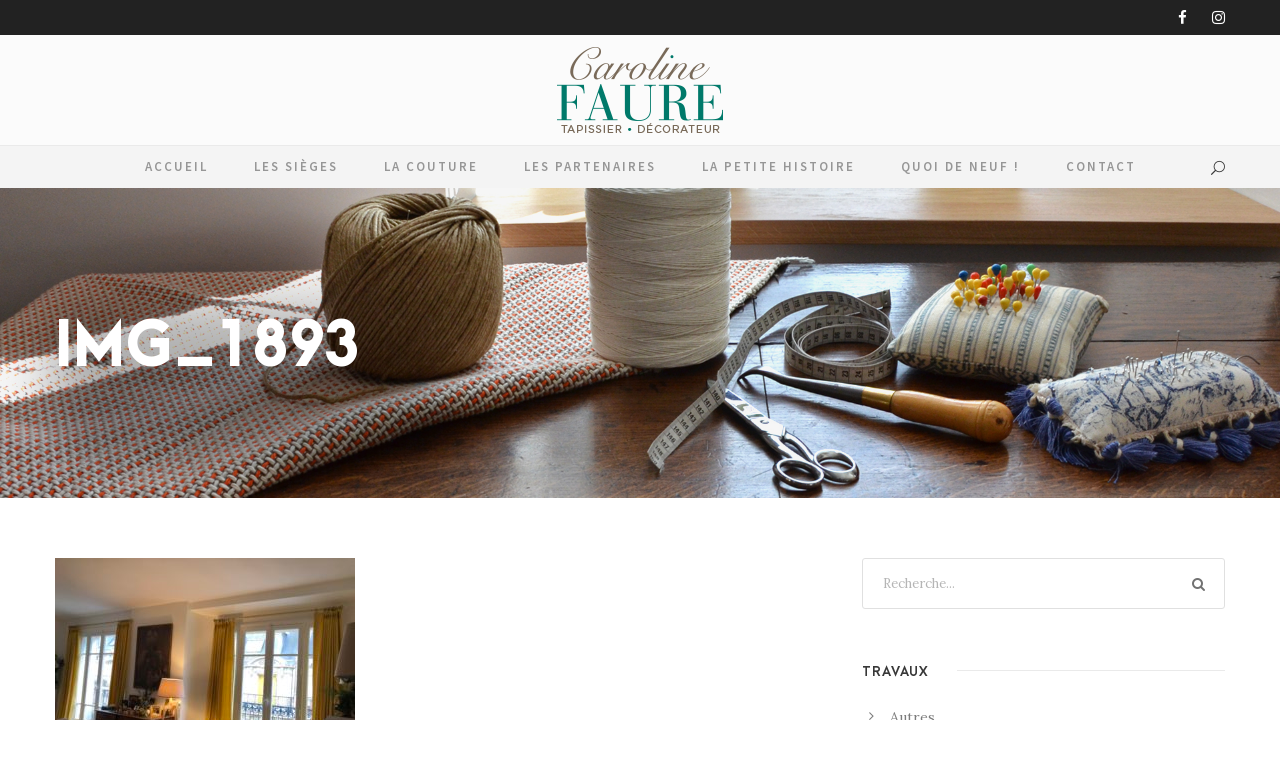

--- FILE ---
content_type: text/html; charset=UTF-8
request_url: http://carolinefaure.com/img_1893/
body_size: 8864
content:
<!DOCTYPE html>
<html lang="fr-FR" prefix="og: http://ogp.me/ns#" class="no-js">
<head>
	<meta charset="UTF-8">
	<meta name="viewport" content="width=device-width, initial-scale=1">
	<link rel="profile" href="http://gmpg.org/xfn/11">
	<link rel="pingback" href="http://carolinefaure.com/cfwp/xmlrpc.php">
	<title>IMG_1893 &ndash; Caroline Faure</title>

<!-- This site is optimized with the Yoast SEO plugin v9.2.1 - https://yoast.com/wordpress/plugins/seo/ -->
<link rel="canonical" href="http://carolinefaure.com/img_1893/" />
<meta property="og:locale" content="fr_FR" />
<meta property="og:type" content="article" />
<meta property="og:title" content="IMG_1893 &ndash; Caroline Faure" />
<meta property="og:url" content="http://carolinefaure.com/img_1893/" />
<meta property="og:site_name" content="Caroline Faure" />
<meta property="article:publisher" content="https://www.facebook.com/ateliercarolinefaure/" />
<meta property="og:image" content="http://carolinefaure.com/cfwp/wp-content/uploads/2021/01/IMG_1893-1024x768.jpg" />
<meta property="og:image:width" content="1024" />
<meta property="og:image:height" content="768" />
<meta name="twitter:card" content="summary" />
<meta name="twitter:title" content="IMG_1893 &ndash; Caroline Faure" />
<meta name="twitter:image" content="http://carolinefaure.com/cfwp/wp-content/uploads/2021/01/IMG_1893.jpg" />
<script type='application/ld+json'>{"@context":"https:\/\/schema.org","@type":"Organization","url":"http:\/\/carolinefaure.com\/","sameAs":["https:\/\/www.facebook.com\/ateliercarolinefaure\/"],"@id":"http:\/\/carolinefaure.com\/#organization","name":"Caroline Faure","logo":"http:\/\/carolinefaure.com\/cfwp\/wp-content\/uploads\/2017\/05\/Logo_caroline-faure.jpg"}</script>
<!-- / Yoast SEO plugin. -->

<link rel='dns-prefetch' href='//s0.wp.com' />
<link rel='dns-prefetch' href='//secure.gravatar.com' />
<link rel='dns-prefetch' href='//fonts.googleapis.com' />
<link rel='dns-prefetch' href='//s.w.org' />
<link rel="alternate" type="application/rss+xml" title="Caroline Faure &raquo; Flux" href="http://carolinefaure.com/feed/" />
		<script type="text/javascript">
			window._wpemojiSettings = {"baseUrl":"https:\/\/s.w.org\/images\/core\/emoji\/2.3\/72x72\/","ext":".png","svgUrl":"https:\/\/s.w.org\/images\/core\/emoji\/2.3\/svg\/","svgExt":".svg","source":{"concatemoji":"http:\/\/carolinefaure.com\/cfwp\/wp-includes\/js\/wp-emoji-release.min.js?ver=4.8.27"}};
			!function(t,a,e){var r,i,n,o=a.createElement("canvas"),l=o.getContext&&o.getContext("2d");function c(t){var e=a.createElement("script");e.src=t,e.defer=e.type="text/javascript",a.getElementsByTagName("head")[0].appendChild(e)}for(n=Array("flag","emoji4"),e.supports={everything:!0,everythingExceptFlag:!0},i=0;i<n.length;i++)e.supports[n[i]]=function(t){var e,a=String.fromCharCode;if(!l||!l.fillText)return!1;switch(l.clearRect(0,0,o.width,o.height),l.textBaseline="top",l.font="600 32px Arial",t){case"flag":return(l.fillText(a(55356,56826,55356,56819),0,0),e=o.toDataURL(),l.clearRect(0,0,o.width,o.height),l.fillText(a(55356,56826,8203,55356,56819),0,0),e===o.toDataURL())?!1:(l.clearRect(0,0,o.width,o.height),l.fillText(a(55356,57332,56128,56423,56128,56418,56128,56421,56128,56430,56128,56423,56128,56447),0,0),e=o.toDataURL(),l.clearRect(0,0,o.width,o.height),l.fillText(a(55356,57332,8203,56128,56423,8203,56128,56418,8203,56128,56421,8203,56128,56430,8203,56128,56423,8203,56128,56447),0,0),e!==o.toDataURL());case"emoji4":return l.fillText(a(55358,56794,8205,9794,65039),0,0),e=o.toDataURL(),l.clearRect(0,0,o.width,o.height),l.fillText(a(55358,56794,8203,9794,65039),0,0),e!==o.toDataURL()}return!1}(n[i]),e.supports.everything=e.supports.everything&&e.supports[n[i]],"flag"!==n[i]&&(e.supports.everythingExceptFlag=e.supports.everythingExceptFlag&&e.supports[n[i]]);e.supports.everythingExceptFlag=e.supports.everythingExceptFlag&&!e.supports.flag,e.DOMReady=!1,e.readyCallback=function(){e.DOMReady=!0},e.supports.everything||(r=function(){e.readyCallback()},a.addEventListener?(a.addEventListener("DOMContentLoaded",r,!1),t.addEventListener("load",r,!1)):(t.attachEvent("onload",r),a.attachEvent("onreadystatechange",function(){"complete"===a.readyState&&e.readyCallback()})),(r=e.source||{}).concatemoji?c(r.concatemoji):r.wpemoji&&r.twemoji&&(c(r.twemoji),c(r.wpemoji)))}(window,document,window._wpemojiSettings);
		</script>
		<style type="text/css">
img.wp-smiley,
img.emoji {
	display: inline !important;
	border: none !important;
	box-shadow: none !important;
	height: 1em !important;
	width: 1em !important;
	margin: 0 .07em !important;
	vertical-align: -0.1em !important;
	background: none !important;
	padding: 0 !important;
}
</style>
<link rel='stylesheet' id='contact-form-7-css'  href='http://carolinefaure.com/cfwp/wp-content/plugins/contact-form-7/includes/css/styles.css?ver=5.0.5' type='text/css' media='all' />
<link rel='stylesheet' id='gdlr-core-google-font-css'  href='https://fonts.googleapis.com/css?family=Source+Sans+Pro%3A200%2C200italic%2C300%2C300italic%2Cregular%2Citalic%2C600%2C600italic%2C700%2C700italic%2C900%2C900italic%7CLora%3Aregular%2Citalic%2C700%2C700italic%7CDroid+Serif%3Aregular%2Citalic%2C700%2C700italic&#038;subset=latin%2Clatin-ext%2Cvietnamese%2Ccyrillic&#038;ver=4.8.27' type='text/css' media='all' />
<link rel='stylesheet' id='gdlr-core-plugin-css'  href='http://carolinefaure.com/cfwp/wp-content/plugins/goodlayers-core/plugins/combine/style.css?ver=4.8.27' type='text/css' media='all' />
<link rel='stylesheet' id='gdlr-core-page-builder-css'  href='http://carolinefaure.com/cfwp/wp-content/plugins/goodlayers-core/include/css/page-builder.css?ver=4.8.27' type='text/css' media='all' />
<link rel='stylesheet' id='rs-plugin-settings-css'  href='http://carolinefaure.com/cfwp/wp-content/plugins/revslider/public/assets/css/settings.css?ver=5.2.6' type='text/css' media='all' />
<style id='rs-plugin-settings-inline-css' type='text/css'>
#rs-demo-id {}
</style>
<link rel='stylesheet' id='kleanity-style-core-css'  href='http://carolinefaure.com/cfwp/wp-content/themes/kleanity/css/style-core.css?ver=4.8.27' type='text/css' media='all' />
<link rel='stylesheet' id='kleanity-custom-style-css'  href='http://carolinefaure.com/cfwp/wp-content/uploads/kleanity-style-custom.css?1631547766&#038;ver=4.8.27' type='text/css' media='all' />
<link rel='stylesheet' id='wpgmp-frontend_css-css'  href='http://carolinefaure.com/cfwp/wp-content/plugins/wp-google-map-plugin/assets/css/frontend.css?ver=4.8.27' type='text/css' media='all' />
<link rel='stylesheet' id='jetpack_css-css'  href='http://carolinefaure.com/cfwp/wp-content/plugins/jetpack/css/jetpack.css?ver=6.8.5' type='text/css' media='all' />
<script type='text/javascript' src='http://carolinefaure.com/cfwp/wp-includes/js/jquery/jquery.js?ver=1.12.4'></script>
<script type='text/javascript' src='http://carolinefaure.com/cfwp/wp-includes/js/jquery/jquery-migrate.min.js?ver=1.4.1'></script>
<script type='text/javascript' src='http://carolinefaure.com/cfwp/wp-content/plugins/revslider/public/assets/js/jquery.themepunch.tools.min.js?ver=5.2.6'></script>
<script type='text/javascript' src='http://carolinefaure.com/cfwp/wp-content/plugins/revslider/public/assets/js/jquery.themepunch.revolution.min.js?ver=5.2.6'></script>
<script type='text/javascript'>
/* <![CDATA[ */
var SnazzyDataForSnazzyMaps = [];
SnazzyDataForSnazzyMaps={"id":134,"name":"light dream","description":"Light coloured map, works great with most tones and colours","url":"https:\/\/snazzymaps.com\/style\/134\/light-dream","imageUrl":"https:\/\/snazzy-maps-cdn.azureedge.net\/assets\/134-light-dream.png?v=20170307033418","json":"[\r\n\t{\r\n\t\t\"featureType\": \"landscape\",\r\n\t\t\"stylers\": [\r\n\t\t\t{\r\n\t\t\t\t\"hue\": \"#FFBB00\"\r\n\t\t\t},\r\n\t\t\t{\r\n\t\t\t\t\"saturation\": 43.400000000000006\r\n\t\t\t},\r\n\t\t\t{\r\n\t\t\t\t\"lightness\": 37.599999999999994\r\n\t\t\t},\r\n\t\t\t{\r\n\t\t\t\t\"gamma\": 1\r\n\t\t\t}\r\n\t\t]\r\n\t},\r\n\t{\r\n\t\t\"featureType\": \"road.highway\",\r\n\t\t\"stylers\": [\r\n\t\t\t{\r\n\t\t\t\t\"hue\": \"#FFC200\"\r\n\t\t\t},\r\n\t\t\t{\r\n\t\t\t\t\"saturation\": -61.8\r\n\t\t\t},\r\n\t\t\t{\r\n\t\t\t\t\"lightness\": 45.599999999999994\r\n\t\t\t},\r\n\t\t\t{\r\n\t\t\t\t\"gamma\": 1\r\n\t\t\t}\r\n\t\t]\r\n\t},\r\n\t{\r\n\t\t\"featureType\": \"road.arterial\",\r\n\t\t\"stylers\": [\r\n\t\t\t{\r\n\t\t\t\t\"hue\": \"#FF0300\"\r\n\t\t\t},\r\n\t\t\t{\r\n\t\t\t\t\"saturation\": -100\r\n\t\t\t},\r\n\t\t\t{\r\n\t\t\t\t\"lightness\": 51.19999999999999\r\n\t\t\t},\r\n\t\t\t{\r\n\t\t\t\t\"gamma\": 1\r\n\t\t\t}\r\n\t\t]\r\n\t},\r\n\t{\r\n\t\t\"featureType\": \"road.local\",\r\n\t\t\"stylers\": [\r\n\t\t\t{\r\n\t\t\t\t\"hue\": \"#FF0300\"\r\n\t\t\t},\r\n\t\t\t{\r\n\t\t\t\t\"saturation\": -100\r\n\t\t\t},\r\n\t\t\t{\r\n\t\t\t\t\"lightness\": 52\r\n\t\t\t},\r\n\t\t\t{\r\n\t\t\t\t\"gamma\": 1\r\n\t\t\t}\r\n\t\t]\r\n\t},\r\n\t{\r\n\t\t\"featureType\": \"water\",\r\n\t\t\"stylers\": [\r\n\t\t\t{\r\n\t\t\t\t\"hue\": \"#0078FF\"\r\n\t\t\t},\r\n\t\t\t{\r\n\t\t\t\t\"saturation\": -13.200000000000003\r\n\t\t\t},\r\n\t\t\t{\r\n\t\t\t\t\"lightness\": 2.4000000000000057\r\n\t\t\t},\r\n\t\t\t{\r\n\t\t\t\t\"gamma\": 1\r\n\t\t\t}\r\n\t\t]\r\n\t},\r\n\t{\r\n\t\t\"featureType\": \"poi\",\r\n\t\t\"stylers\": [\r\n\t\t\t{\r\n\t\t\t\t\"hue\": \"#00FF6A\"\r\n\t\t\t},\r\n\t\t\t{\r\n\t\t\t\t\"saturation\": -1.0989010989011234\r\n\t\t\t},\r\n\t\t\t{\r\n\t\t\t\t\"lightness\": 11.200000000000017\r\n\t\t\t},\r\n\t\t\t{\r\n\t\t\t\t\"gamma\": 1\r\n\t\t\t}\r\n\t\t]\r\n\t}\r\n]","views":166425,"favorites":536,"createdBy":{"name":"Roberta","url":null},"createdOn":"2014-09-12T02:01:26.33","tags":["light","simple"],"colors":["multi"]};
/* ]]> */
</script>
<script type='text/javascript' src='http://carolinefaure.com/cfwp/wp-content/plugins/snazzy-maps/snazzymaps.js?ver=1.4.0'></script>
<link rel='https://api.w.org/' href='http://carolinefaure.com/wp-json/' />
<link rel="EditURI" type="application/rsd+xml" title="RSD" href="http://carolinefaure.com/cfwp/xmlrpc.php?rsd" />
<link rel="wlwmanifest" type="application/wlwmanifest+xml" href="http://carolinefaure.com/cfwp/wp-includes/wlwmanifest.xml" /> 
<meta name="generator" content="WordPress 4.8.27" />
<link rel='shortlink' href='https://wp.me/a8Kai5-1qn' />
<link rel="alternate" type="application/json+oembed" href="http://carolinefaure.com/wp-json/oembed/1.0/embed?url=http%3A%2F%2Fcarolinefaure.com%2Fimg_1893%2F" />
<link rel="alternate" type="text/xml+oembed" href="http://carolinefaure.com/wp-json/oembed/1.0/embed?url=http%3A%2F%2Fcarolinefaure.com%2Fimg_1893%2F&#038;format=xml" />

<link rel='dns-prefetch' href='//v0.wordpress.com'/>
<style type='text/css'>img#wpstats{display:none}</style><!--[if lt IE 9]>
<script src="http://carolinefaure.com/cfwp/wp-content/themes/kleanity/js/html5.js"></script>
<![endif]-->
<meta name="generator" content="Powered by Slider Revolution 5.2.6 - responsive, Mobile-Friendly Slider Plugin for WordPress with comfortable drag and drop interface." />
</head>

<body class="attachment attachment-template-default single single-attachment postid-5479 attachmentid-5479 attachment-jpeg gdlr-core-body kleanity-body kleanity-body-front kleanity-full  kleanity-with-sticky-navigation gdlr-core-link-to-lightbox">
<div class="kleanity-mobile-header-wrap" ><div class="kleanity-top-bar" ><div class="kleanity-top-bar-background" ></div><div class="kleanity-top-bar-container clearfix kleanity-container " ><div class="kleanity-top-bar-right kleanity-item-pdlr"><div class="kleanity-top-bar-right-social" ><a href="https://www.facebook.com/ateliercarolinefaure" target="_blank" class="kleanity-top-bar-social-icon" title="facebook" ><i class="fa fa-facebook" ></i></a><a href="https://www.instagram.com/tapissier_carolinefaure/" target="_blank" class="kleanity-top-bar-social-icon" title="instagram" ><i class="fa fa-instagram" ></i></a></div></div></div></div><div class="kleanity-mobile-header kleanity-header-background kleanity-style-slide" id="kleanity-mobile-header" ><div class="kleanity-mobile-header-container kleanity-container" ><div class="kleanity-logo  kleanity-item-pdlr"><div class="kleanity-logo-inner"><a href="http://carolinefaure.com/" ><img src="http://carolinefaure.com/cfwp/wp-content/uploads/2017/01/logo_caroline-faure_T-D.png" alt="Caroline Faure, Tapissier décorateur" width="170" height="90" /></a></div></div><div class="kleanity-mobile-menu-right" ><div class="kleanity-main-menu-search" id="kleanity-mobile-top-search" ><i class="fa fa-search" ></i></div><div class="kleanity-top-search-wrap" >
	<div class="kleanity-top-search-close" ></div>

	<div class="kleanity-top-search-row" >
		<div class="kleanity-top-search-cell" >
			<form role="search" method="get" class="search-form" action="http://carolinefaure.com/">
	<input type="text" class="search-field kleanity-title-font" placeholder="Recherche..." value="" name="s">
	<div class="kleanity-top-search-submit"><i class="fa fa-search" ></i></div>
	<input type="submit" class="search-submit" value="Search">
	<div class="kleanity-top-search-close"><i class="icon_close" ></i></div>
</form>
		</div>
	</div>

</div>
<div class="kleanity-mobile-menu" ><a class="kleanity-mm-menu-button kleanity-mobile-menu-button kleanity-mobile-button-hamburger-with-border" href="#kleanity-mobile-menu" ><i class="fa fa-bars" ></i></a><div class="kleanity-mm-menu-wrap kleanity-navigation-font" id="kleanity-mobile-menu" data-slide="right" ><ul id="menu-principal" class="m-menu"><li class="menu-item menu-item-type-post_type menu-item-object-page menu-item-home menu-item-4348"><a href="http://carolinefaure.com/">Accueil</a></li>
<li class="menu-item menu-item-type-post_type menu-item-object-page menu-item-26"><a href="http://carolinefaure.com/les-sieges/">Les Sièges</a></li>
<li class="menu-item menu-item-type-post_type menu-item-object-page menu-item-29"><a href="http://carolinefaure.com/la-couture/">La Couture</a></li>
<li class="menu-item menu-item-type-post_type menu-item-object-page menu-item-38"><a href="http://carolinefaure.com/partenaires/">Les Partenaires</a></li>
<li class="menu-item menu-item-type-post_type menu-item-object-page menu-item-39"><a href="http://carolinefaure.com/la-petite-histoire/">La Petite Histoire</a></li>
<li class="menu-item menu-item-type-post_type menu-item-object-page menu-item-40"><a href="http://carolinefaure.com/quoi-de-neuf/">Quoi de Neuf !</a></li>
<li class="menu-item menu-item-type-post_type menu-item-object-page menu-item-4390"><a href="http://carolinefaure.com/contact/">Contact</a></li>
</ul></div></div></div></div></div></div><div class="kleanity-body-outer-wrapper ">
		<div class="kleanity-body-wrapper clearfix  kleanity-with-frame">
	<div class="kleanity-top-bar" ><div class="kleanity-top-bar-background" ></div><div class="kleanity-top-bar-container clearfix kleanity-container " ><div class="kleanity-top-bar-right kleanity-item-pdlr"><div class="kleanity-top-bar-right-social" ><a href="https://www.facebook.com/ateliercarolinefaure" target="_blank" class="kleanity-top-bar-social-icon" title="facebook" ><i class="fa fa-facebook" ></i></a><a href="https://www.instagram.com/tapissier_carolinefaure/" target="_blank" class="kleanity-top-bar-social-icon" title="instagram" ><i class="fa fa-instagram" ></i></a></div></div></div></div>	
<header class="kleanity-header-wrap kleanity-header-style-bar kleanity-header-background  kleanity-style-center" >
	<div class="kleanity-header-container clearfix  kleanity-container">
		<div class="kleanity-header-container-inner">
		<div class="kleanity-logo  kleanity-item-pdlr"><div class="kleanity-logo-inner"><a href="http://carolinefaure.com/" ><img src="http://carolinefaure.com/cfwp/wp-content/uploads/2017/01/logo_caroline-faure_T-D.png" alt="Caroline Faure, Tapissier décorateur" width="170" height="90" /></a></div></div>		</div>
	</div>
</header><!-- header -->
<div class="kleanity-navigation-bar-wrap  kleanity-style-solid kleanity-sticky-navigation kleanity-sticky-navigation-height kleanity-style-center  kleanity-style-fixed" >
	<div class="kleanity-navigation-background" ></div>
	<div class="kleanity-navigation-container clearfix  kleanity-container">
				<div class="kleanity-navigation kleanity-item-pdlr clearfix kleanity-navigation-submenu-indicator " >
		<div class="kleanity-main-menu" id="kleanity-main-menu" ><ul id="menu-principal-1" class="sf-menu"><li  class="menu-item menu-item-type-post_type menu-item-object-page menu-item-home menu-item-4348 kleanity-normal-menu"><a href="http://carolinefaure.com/">Accueil</a></li>
<li  class="menu-item menu-item-type-post_type menu-item-object-page menu-item-26 kleanity-normal-menu"><a href="http://carolinefaure.com/les-sieges/">Les Sièges</a></li>
<li  class="menu-item menu-item-type-post_type menu-item-object-page menu-item-29 kleanity-normal-menu"><a href="http://carolinefaure.com/la-couture/">La Couture</a></li>
<li  class="menu-item menu-item-type-post_type menu-item-object-page menu-item-38 kleanity-normal-menu"><a href="http://carolinefaure.com/partenaires/">Les Partenaires</a></li>
<li  class="menu-item menu-item-type-post_type menu-item-object-page menu-item-39 kleanity-normal-menu"><a href="http://carolinefaure.com/la-petite-histoire/">La Petite Histoire</a></li>
<li  class="menu-item menu-item-type-post_type menu-item-object-page menu-item-40 kleanity-normal-menu"><a href="http://carolinefaure.com/quoi-de-neuf/">Quoi de Neuf !</a></li>
<li  class="menu-item menu-item-type-post_type menu-item-object-page menu-item-4390 kleanity-normal-menu"><a href="http://carolinefaure.com/contact/">Contact</a></li>
</ul><div class="kleanity-navigation-slide-bar" id="kleanity-navigation-slide-bar" ></div></div><div class="kleanity-main-menu-right-wrap clearfix  kleanity-item-mglr kleanity-navigation-top" ><div class="kleanity-main-menu-search" id="kleanity-top-search" ><i class="icon_search" ></i></div><div class="kleanity-top-search-wrap" >
	<div class="kleanity-top-search-close" ></div>

	<div class="kleanity-top-search-row" >
		<div class="kleanity-top-search-cell" >
			<form role="search" method="get" class="search-form" action="http://carolinefaure.com/">
	<input type="text" class="search-field kleanity-title-font" placeholder="Recherche..." value="" name="s">
	<div class="kleanity-top-search-submit"><i class="fa fa-search" ></i></div>
	<input type="submit" class="search-submit" value="Search">
	<div class="kleanity-top-search-close"><i class="icon_close" ></i></div>
</form>
		</div>
	</div>

</div>
</div>		</div><!-- kleanity-navigation -->

	</div><!-- kleanity-header-container -->
</div><!-- kleanity-navigation-bar-wrap --><div class="kleanity-page-title-wrap  kleanity-style-medium kleanity-left-align" ><div class="kleanity-header-transparent-substitute" ></div><div class="kleanity-page-title-overlay"  ></div><div class="kleanity-page-title-container kleanity-container" ><div class="kleanity-page-title-content kleanity-item-pdlr"  ><h1 class="kleanity-page-title"  >IMG_1893</h1></div></div></div>	<div class="kleanity-page-wrapper" id="kleanity-page-wrapper" ><div class="kleanity-content-container kleanity-container"><div class=" kleanity-sidebar-wrap clearfix kleanity-line-height-0 kleanity-sidebar-style-right" ><div class=" kleanity-sidebar-center kleanity-column-40 kleanity-line-height" ><div class="kleanity-content-wrap kleanity-item-pdlr clearfix" ><div class="kleanity-content-area" ><article id="post-5479" class="post-5479 attachment type-attachment status-inherit hentry">
	<div class="kleanity-single-article" >
		<div class="kleanity-single-article-content"><p class="attachment"><a href='http://carolinefaure.com/cfwp/wp-content/uploads/2021/01/IMG_1893.jpg'><img width="300" height="225" src="http://carolinefaure.com/cfwp/wp-content/uploads/2021/01/IMG_1893-300x225.jpg" class="attachment-medium size-medium" alt="" srcset="http://carolinefaure.com/cfwp/wp-content/uploads/2021/01/IMG_1893-300x225.jpg 300w, http://carolinefaure.com/cfwp/wp-content/uploads/2021/01/IMG_1893-768x576.jpg 768w, http://carolinefaure.com/cfwp/wp-content/uploads/2021/01/IMG_1893-1024x768.jpg 1024w" sizes="(max-width: 300px) 100vw, 300px" /></a></p>
</div>	</div><!-- kleanity-single-article -->
</article><!-- post-id -->
</div><div class="gdlr-core-page-builder-body"></div><div class="kleanity-single-nav-area clearfix" ><span class="kleanity-single-nav kleanity-single-nav-left"><a href="http://carolinefaure.com/img_1893/" rel="prev"><i class="arrow_left" ></i><span class="kleanity-text kleanity-title-font" >Précédent</span></a></span></div></div></div><div class=" kleanity-sidebar-right kleanity-column-20 kleanity-line-height kleanity-line-height" ><div class="kleanity-sidebar-area kleanity-item-pdlr" ><div id="search-2" class="widget widget_search kleanity-widget"><form role="search" method="get" class="search-form" action="http://carolinefaure.com/">
    <input type="search" class="search-field" placeholder="Recherche..." value="" name="s" />
    <input type="submit" class="search-submit" value="Search" />
</form>	
</div><div id="categories-2" class="widget widget_categories kleanity-widget"><h3 class="kleanity-widget-title"><span class="kleanity-widget-head-text">Travaux</span><span class="kleanity-widget-head-divider"></span></h3><span class="clear"></span>		<ul>
	<li class="cat-item cat-item-1"><a href="http://carolinefaure.com/category/non-classe/" >Autres</a>
</li>
	<li class="cat-item cat-item-45"><a href="http://carolinefaure.com/category/rideaux/" >Rideaux</a>
</li>
	<li class="cat-item cat-item-3"><a href="http://carolinefaure.com/category/sieges/" >Sièges</a>
</li>
	<li class="cat-item cat-item-49"><a href="http://carolinefaure.com/category/stores/" >Stores</a>
</li>
		</ul>
</div><div id="tag_cloud-2" class="widget widget_tag_cloud kleanity-widget"><h3 class="kleanity-widget-title"><span class="kleanity-widget-head-text">Partenaires :</span><span class="kleanity-widget-head-divider"></span></h3><span class="clear"></span><div class="tagcloud"><a href="http://carolinefaure.com/tag/aldeco/" class="tag-cloud-link tag-link-54 tag-link-position-1" style="font-size: 8pt;" aria-label="Aldeco (1 élément)">Aldeco</a>
<a href="http://carolinefaure.com/tag/banquette-louis-xvi-patinee/" class="tag-cloud-link tag-link-96 tag-link-position-2" style="font-size: 14.3pt;" aria-label="banquette Louis XVI patinée (2 éléments)">banquette Louis XVI patinée</a>
<a href="http://carolinefaure.com/tag/bridge/" class="tag-cloud-link tag-link-55 tag-link-position-3" style="font-size: 8pt;" aria-label="bridge (1 élément)">bridge</a>
<a href="http://carolinefaure.com/tag/cabriolets-louis-xv/" class="tag-cloud-link tag-link-74 tag-link-position-4" style="font-size: 8pt;" aria-label="cabriolets Louis XV (1 élément)">cabriolets Louis XV</a>
<a href="http://carolinefaure.com/tag/cabriolet-velours/" class="tag-cloud-link tag-link-65 tag-link-position-5" style="font-size: 8pt;" aria-label="cabriolet velours (1 élément)">cabriolet velours</a>
<a href="http://carolinefaure.com/tag/cabriolet-a-la-reine/" class="tag-cloud-link tag-link-75 tag-link-position-6" style="font-size: 8pt;" aria-label="cabriolet à la reine (1 élément)">cabriolet à la reine</a>
<a href="http://carolinefaure.com/tag/cadeau-danniversaire/" class="tag-cloud-link tag-link-70 tag-link-position-7" style="font-size: 8pt;" aria-label="cadeau d&#039;anniversaire (1 élément)">cadeau d&#039;anniversaire</a>
<a href="http://carolinefaure.com/tag/cadeau-mariage/" class="tag-cloud-link tag-link-69 tag-link-position-8" style="font-size: 8pt;" aria-label="cadeau mariage (1 élément)">cadeau mariage</a>
<a href="http://carolinefaure.com/tag/cadeau-noel/" class="tag-cloud-link tag-link-71 tag-link-position-9" style="font-size: 8pt;" aria-label="cadeau Noel (1 élément)">cadeau Noel</a>
<a href="http://carolinefaure.com/tag/casal/" class="tag-cloud-link tag-link-52 tag-link-position-10" style="font-size: 22pt;" aria-label="Casal (4 éléments)">Casal</a>
<a href="http://carolinefaure.com/tag/casal-rivoli/" class="tag-cloud-link tag-link-115 tag-link-position-11" style="font-size: 14.3pt;" aria-label="Casal Rivoli (2 éléments)">Casal Rivoli</a>
<a href="http://carolinefaure.com/tag/casamance-maral/" class="tag-cloud-link tag-link-84 tag-link-position-12" style="font-size: 8pt;" aria-label="Casamance Maral (1 élément)">Casamance Maral</a>
<a href="http://carolinefaure.com/tag/chauffeuse/" class="tag-cloud-link tag-link-81 tag-link-position-13" style="font-size: 8pt;" aria-label="chauffeuse (1 élément)">chauffeuse</a>
<a href="http://carolinefaure.com/tag/chevron/" class="tag-cloud-link tag-link-59 tag-link-position-14" style="font-size: 8pt;" aria-label="chevron (1 élément)">chevron</a>
<a href="http://carolinefaure.com/tag/clous-dores/" class="tag-cloud-link tag-link-80 tag-link-position-15" style="font-size: 8pt;" aria-label="clous dorés (1 élément)">clous dorés</a>
<a href="http://carolinefaure.com/tag/creations-metaphore/" class="tag-cloud-link tag-link-46 tag-link-position-16" style="font-size: 8pt;" aria-label="Créations Métaphore (1 élément)">Créations Métaphore</a>
<a href="http://carolinefaure.com/tag/crete-annecy-albatre-pidf/" class="tag-cloud-link tag-link-116 tag-link-position-17" style="font-size: 14.3pt;" aria-label="crête Annecy Albâtre PIDF (2 éléments)">crête Annecy Albâtre PIDF</a>
<a href="http://carolinefaure.com/tag/fauteuil-voltaire/" class="tag-cloud-link tag-link-57 tag-link-position-18" style="font-size: 8pt;" aria-label="fauteuil Voltaire (1 élément)">fauteuil Voltaire</a>
<a href="http://carolinefaure.com/tag/faux-unis-nobilis/" class="tag-cloud-link tag-link-113 tag-link-position-19" style="font-size: 18.5pt;" aria-label="faux-unis Nobilis (3 éléments)">faux-unis Nobilis</a>
<a href="http://carolinefaure.com/tag/galon-lezarde-passementerie-ile-de-france/" class="tag-cloud-link tag-link-77 tag-link-position-20" style="font-size: 8pt;" aria-label="galon lézarde Passementerie Ile de France (1 élément)">galon lézarde Passementerie Ile de France</a>
<a href="http://carolinefaure.com/tag/jane-churchill/" class="tag-cloud-link tag-link-76 tag-link-position-21" style="font-size: 14.3pt;" aria-label="Jane Churchill (2 éléments)">Jane Churchill</a>
<a href="http://carolinefaure.com/tag/kvadrat/" class="tag-cloud-link tag-link-48 tag-link-position-22" style="font-size: 8pt;" aria-label="Kvadrat (1 élément)">Kvadrat</a>
<a href="http://carolinefaure.com/tag/lelievre/" class="tag-cloud-link tag-link-53 tag-link-position-23" style="font-size: 8pt;" aria-label="Lelièvre (1 élément)">Lelièvre</a>
<a href="http://carolinefaure.com/tag/lelievre-kasai/" class="tag-cloud-link tag-link-79 tag-link-position-24" style="font-size: 8pt;" aria-label="Lelièvre Kasai (1 élément)">Lelièvre Kasai</a>
<a href="http://carolinefaure.com/tag/manuel-canovas/" class="tag-cloud-link tag-link-47 tag-link-position-25" style="font-size: 14.3pt;" aria-label="Manuel Canovas (2 éléments)">Manuel Canovas</a>
<a href="http://carolinefaure.com/tag/nya-nordiska/" class="tag-cloud-link tag-link-50 tag-link-position-26" style="font-size: 14.3pt;" aria-label="Nya Nordiska (2 éléments)">Nya Nordiska</a>
<a href="http://carolinefaure.com/tag/osborne-and-little/" class="tag-cloud-link tag-link-64 tag-link-position-27" style="font-size: 8pt;" aria-label="Osborne and Little (1 élément)">Osborne and Little</a>
<a href="http://carolinefaure.com/tag/paire-cabriolets/" class="tag-cloud-link tag-link-67 tag-link-position-28" style="font-size: 8pt;" aria-label="paire cabriolets (1 élément)">paire cabriolets</a>
<a href="http://carolinefaure.com/tag/paire-cabriolets-louis-xvi/" class="tag-cloud-link tag-link-91 tag-link-position-29" style="font-size: 14.3pt;" aria-label="paire cabriolets Louis XVI (2 éléments)">paire cabriolets Louis XVI</a>
<a href="http://carolinefaure.com/tag/pierre-frey/" class="tag-cloud-link tag-link-51 tag-link-position-30" style="font-size: 8pt;" aria-label="Pierre Frey (1 élément)">Pierre Frey</a>
<a href="http://carolinefaure.com/tag/rayure-dedar/" class="tag-cloud-link tag-link-72 tag-link-position-31" style="font-size: 8pt;" aria-label="rayure Dédar (1 élément)">rayure Dédar</a>
<a href="http://carolinefaure.com/tag/rayures/" class="tag-cloud-link tag-link-68 tag-link-position-32" style="font-size: 8pt;" aria-label="rayures (1 élément)">rayures</a>
<a href="http://carolinefaure.com/tag/rayures-rouges-et-blanches/" class="tag-cloud-link tag-link-73 tag-link-position-33" style="font-size: 8pt;" aria-label="rayures rouges et blanches (1 élément)">rayures rouges et blanches</a>
<a href="http://carolinefaure.com/tag/rideaux-doubles/" class="tag-cloud-link tag-link-85 tag-link-position-34" style="font-size: 8pt;" aria-label="rideaux doublés (1 élément)">rideaux doublés</a>
<a href="http://carolinefaure.com/tag/stores-grandes-largeurs/" class="tag-cloud-link tag-link-62 tag-link-position-35" style="font-size: 8pt;" aria-label="stores grandes largeurs (1 élément)">stores grandes largeurs</a>
<a href="http://carolinefaure.com/tag/stores-motorises/" class="tag-cloud-link tag-link-63 tag-link-position-36" style="font-size: 8pt;" aria-label="Stores motorisés (1 élément)">Stores motorisés</a>
<a href="http://carolinefaure.com/tag/tissu-cerf/" class="tag-cloud-link tag-link-83 tag-link-position-37" style="font-size: 8pt;" aria-label="tissu cerf (1 élément)">tissu cerf</a>
<a href="http://carolinefaure.com/tag/tissu-geometrique/" class="tag-cloud-link tag-link-82 tag-link-position-38" style="font-size: 8pt;" aria-label="tissu géométrique (1 élément)">tissu géométrique</a>
<a href="http://carolinefaure.com/tag/tissu-leopard/" class="tag-cloud-link tag-link-66 tag-link-position-39" style="font-size: 8pt;" aria-label="tissu leopard (1 élément)">tissu leopard</a>
<a href="http://carolinefaure.com/tag/tissu-lin-brode/" class="tag-cloud-link tag-link-78 tag-link-position-40" style="font-size: 8pt;" aria-label="tissu lin brodé (1 élément)">tissu lin brodé</a>
<a href="http://carolinefaure.com/tag/tissu-romo/" class="tag-cloud-link tag-link-92 tag-link-position-41" style="font-size: 14.3pt;" aria-label="tissu Romo (2 éléments)">tissu Romo</a>
<a href="http://carolinefaure.com/tag/velours/" class="tag-cloud-link tag-link-56 tag-link-position-42" style="font-size: 8pt;" aria-label="velours (1 élément)">velours</a>
<a href="http://carolinefaure.com/tag/voilages/" class="tag-cloud-link tag-link-61 tag-link-position-43" style="font-size: 8pt;" aria-label="Voilages (1 élément)">Voilages</a>
<a href="http://carolinefaure.com/tag/voltaire/" class="tag-cloud-link tag-link-58 tag-link-position-44" style="font-size: 14.3pt;" aria-label="Voltaire (2 éléments)">Voltaire</a>
<a href="http://carolinefaure.com/tag/voltaire-a-oreilles/" class="tag-cloud-link tag-link-60 tag-link-position-45" style="font-size: 8pt;" aria-label="Voltaire à oreilles (1 élément)">Voltaire à oreilles</a></div>
</div>		<div id="recent-posts-2" class="widget widget_recent_entries kleanity-widget">		<h3 class="kleanity-widget-title"><span class="kleanity-widget-head-text">Articles récents</span><span class="kleanity-widget-head-divider"></span></h3><span class="clear"></span>		<ul>
					<li>
				<a href="http://carolinefaure.com/rayonnant-pour-cette-nouvelle-annee/">Rayonnant pour cette nouvelle année</a>
						</li>
					<li>
				<a href="http://carolinefaure.com/tete-de-lit-en-bouclettes/">Tête de lit en  » bouclettes »</a>
						</li>
					<li>
				<a href="http://carolinefaure.com/le-fauteuil-du-pere-noel/">Le fauteuil du Père Noël</a>
						</li>
					<li>
				<a href="http://carolinefaure.com/voltaire-patine-et-contraste/">Voltaire patiné et contrasté</a>
						</li>
					<li>
				<a href="http://carolinefaure.com/rideaux-en-chevrons-brodes/">Rideaux en chevrons brodés</a>
						</li>
				</ul>
		</div>		<div id="fbw_id-2" class="widget widget_fbw_id kleanity-widget"><h3 class="kleanity-widget-title"><span class="kleanity-widget-head-text">Facebook</span><span class="kleanity-widget-head-divider"></span></h3><span class="clear"></span><div class="fb_loader" style="text-align: center !important;"><img src="http://carolinefaure.com/cfwp/wp-content/plugins/facebook-pagelike-widget/loader.gif" alt="Facebook Pagelike Widget" /></div><div id="fb-root"></div>
        <div class="fb-page" data-href="https://www.facebook.com/ateliercarolinefaure/ " data-width="360" data-height="350" data-small-header="false" data-adapt-container-width="true" data-hide-cover="false" data-show-facepile="false" data-show-posts="false" style="" hide_cta="false" data-tabs=""></div></div>        <!-- A WordPress plugin developed by Milap Patel -->
    <div id="blog_subscription-2" class="widget jetpack_subscription_widget kleanity-widget"><h3 class="kleanity-widget-title"><span class="kleanity-widget-head-text">Abonnez-vous à ce blog par e-mail.</span><span class="kleanity-widget-head-divider"></span></h3><span class="clear"></span>
			<form action="#" method="post" accept-charset="utf-8" id="subscribe-blog-blog_subscription-2">
				<div id="subscribe-text"><p>Saisissez votre adresse e-mail pour vous abonner à ce blog et recevoir une notification de chaque nouvel article par e-mail.</p>
</div>					<p id="subscribe-email">
						<label id="jetpack-subscribe-label" for="subscribe-field-blog_subscription-2">
							Adresse e-mail						</label>
						<input type="email" name="email" required="required" class="required" value="" id="subscribe-field-blog_subscription-2" placeholder="Adresse e-mail" />
					</p>

					<p id="subscribe-submit">
						<input type="hidden" name="action" value="subscribe" />
						<input type="hidden" name="source" value="http://carolinefaure.com/img_1893/" />
						<input type="hidden" name="sub-type" value="widget" />
						<input type="hidden" name="redirect_fragment" value="blog_subscription-2" />
												<input type="submit" value="Abonnez-vous" name="jetpack_subscriptions_widget" />
					</p>
							</form>

			<script>
			/*
			Custom functionality for safari and IE
			 */
			(function( d ) {
				// In case the placeholder functionality is available we remove labels
				if ( ( 'placeholder' in d.createElement( 'input' ) ) ) {
					var label = d.querySelector( 'label[for=subscribe-field-blog_subscription-2]' );
						label.style.clip 	 = 'rect(1px, 1px, 1px, 1px)';
						label.style.position = 'absolute';
						label.style.height   = '1px';
						label.style.width    = '1px';
						label.style.overflow = 'hidden';
				}

				// Make sure the email value is filled in before allowing submit
				var form = d.getElementById('subscribe-blog-blog_subscription-2'),
					input = d.getElementById('subscribe-field-blog_subscription-2'),
					handler = function( event ) {
						if ( '' === input.value ) {
							input.focus();

							if ( event.preventDefault ){
								event.preventDefault();
							}

							return false;
						}
					};

				if ( window.addEventListener ) {
					form.addEventListener( 'submit', handler, false );
				} else {
					form.attachEvent( 'onsubmit', handler );
				}
			})( document );
			</script>
				
</div></div></div></div></div></div><footer><div class="kleanity-footer-wrapper" ><div class="kleanity-footer-container kleanity-container clearfix" ><div class="kleanity-footer-column kleanity-item-pdlr kleanity-column-20" ></div><div class="kleanity-footer-column kleanity-item-pdlr kleanity-column-40" ></div></div></div><div class="kleanity-copyright-wrapper" ><div class="kleanity-copyright-container kleanity-container"><div class="kleanity-copyright-text kleanity-item-pdlr">Copyright 2021 Atelier Caroline Faure - <a href="http://carolinefaure.com/cfwp/mentions-legales/">Mentions Légales</a></div></div></div></footer></div></div><a href="#kleanity-top-anchor" class="kleanity-footer-back-to-top-button" id="kleanity-footer-back-to-top-button"><i class="fa fa-angle-up" ></i></a>
	<div style="display:none">
	</div>
<script type='text/javascript'>
/* <![CDATA[ */
var wpcf7 = {"apiSettings":{"root":"http:\/\/carolinefaure.com\/wp-json\/contact-form-7\/v1","namespace":"contact-form-7\/v1"},"recaptcha":{"messages":{"empty":"Merci de confirmer que vous n\u2019\u00eates pas un robot."}}};
/* ]]> */
</script>
<script type='text/javascript' src='http://carolinefaure.com/cfwp/wp-content/plugins/contact-form-7/includes/js/scripts.js?ver=5.0.5'></script>
<script type='text/javascript' src='http://carolinefaure.com/cfwp/wp-content/plugins/goodlayers-core/plugins/combine/script.js?ver=4.8.27'></script>
<script type='text/javascript'>
/* <![CDATA[ */
var gdlr_core_pbf = {"admin":"","video":{"width":"640","height":"360"},"ajax_url":"http:\/\/carolinefaure.com\/cfwp\/wp-admin\/admin-ajax.php","ilightbox_skin":"dark"};
/* ]]> */
</script>
<script type='text/javascript' src='http://carolinefaure.com/cfwp/wp-content/plugins/goodlayers-core/include/js/page-builder.js?ver=4.8.27'></script>
<script type='text/javascript' src='https://s0.wp.com/wp-content/js/devicepx-jetpack.js?ver=202603'></script>
<script type='text/javascript' src='https://secure.gravatar.com/js/gprofiles.js?ver=2026Janaa'></script>
<script type='text/javascript'>
/* <![CDATA[ */
var WPGroHo = {"my_hash":""};
/* ]]> */
</script>
<script type='text/javascript' src='http://carolinefaure.com/cfwp/wp-content/plugins/jetpack/modules/wpgroho.js?ver=4.8.27'></script>
<script type='text/javascript' src='http://carolinefaure.com/cfwp/wp-includes/js/jquery/ui/effect.min.js?ver=1.11.4'></script>
<script type='text/javascript'>
/* <![CDATA[ */
var kleanity_script_core = {"home_url":"http:\/\/carolinefaure.com\/"};
/* ]]> */
</script>
<script type='text/javascript' src='http://carolinefaure.com/cfwp/wp-content/themes/kleanity/js/script-core.js?ver=1.0.0'></script>
<script type='text/javascript' src='http://maps.google.com/maps/api/js?key=AIzaSyCS-3DfcDZaxNQXGFTPVr9FxLn9-wapioU&#038;libraries=geometry%2Cplaces%2Cweather%2Cpanoramio%2Cdrawing&#038;language=fr&#038;ver=4.8.27'></script>
<script type='text/javascript'>
/* <![CDATA[ */
var wpgmp_local = {"all_location":"All","show_locations":"Show Locations","sort_by":"Sort by","wpgmp_not_working":"Not working...","select_category":"Select Category","place_icon_url":"http:\/\/carolinefaure.com\/cfwp\/wp-content\/plugins\/wp-google-map-plugin\/assets\/images\/icons\/"};
/* ]]> */
</script>
<script type='text/javascript' src='http://carolinefaure.com/cfwp/wp-content/plugins/wp-google-map-plugin/assets/js/maps.js?ver=2.3.4'></script>
<script type='text/javascript' src='http://carolinefaure.com/cfwp/wp-includes/js/wp-embed.min.js?ver=4.8.27'></script>
<script type='text/javascript'>
/* <![CDATA[ */
var milapfbwidgetvars = {"app_id":"503595753002055","select_lng":"fr_FR"};
/* ]]> */
</script>
<script type='text/javascript' src='http://carolinefaure.com/cfwp/wp-content/plugins/facebook-pagelike-widget/fb.js?ver=1.0'></script>
<script type='text/javascript' src='https://stats.wp.com/e-202603.js' async='async' defer='defer'></script>
<script type='text/javascript'>
	_stq = window._stq || [];
	_stq.push([ 'view', {v:'ext',j:'1:6.8.5',blog:'129213337',post:'5479',tz:'1',srv:'carolinefaure.com'} ]);
	_stq.push([ 'clickTrackerInit', '129213337', '5479' ]);
</script>

</body>
</html>